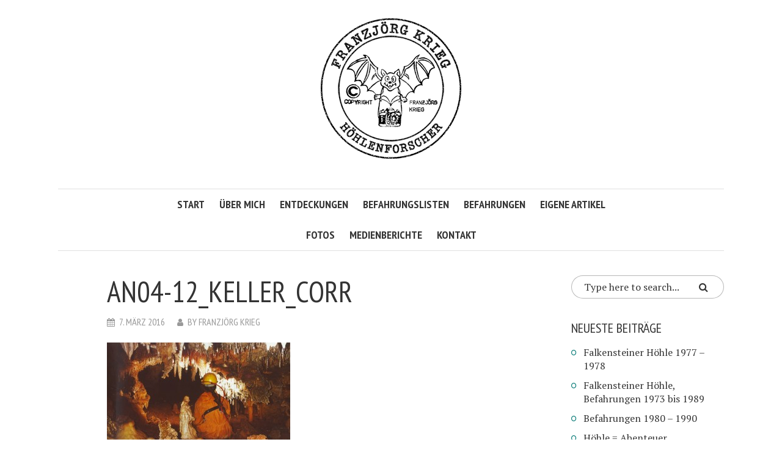

--- FILE ---
content_type: text/html; charset=UTF-8
request_url: https://speleo.franzjoerg.de/agios-nikolaos-doli-kalamata-peleponnes-griechenland/an04-12_keller_corr/
body_size: 10415
content:
<!DOCTYPE html>
<html dir="ltr" lang="de" prefix="og: https://ogp.me/ns#">
<head>
<meta charset="UTF-8">
<meta name="viewport" content="width=device-width, initial-scale=1">
<link rel="profile" href="http://gmpg.org/xfn/11">
<link rel="pingback" href="">
<title>AN04-12_Keller_corr | Franzjörg Krieg – Höhlenforscher</title>

		<!-- All in One SEO 4.6.2 - aioseo.com -->
		<meta name="description" content="Versinterung der untersten Etage" />
		<meta name="robots" content="max-image-preview:large" />
		<link rel="canonical" href="https://speleo.franzjoerg.de/agios-nikolaos-doli-kalamata-peleponnes-griechenland/an04-12_keller_corr/" />
		<meta name="generator" content="All in One SEO (AIOSEO) 4.6.2" />
		<meta property="og:locale" content="de_DE" />
		<meta property="og:site_name" content="Franzjörg Krieg – Höhlenforscher |" />
		<meta property="og:type" content="article" />
		<meta property="og:title" content="AN04-12_Keller_corr | Franzjörg Krieg – Höhlenforscher" />
		<meta property="og:url" content="https://speleo.franzjoerg.de/agios-nikolaos-doli-kalamata-peleponnes-griechenland/an04-12_keller_corr/" />
		<meta property="article:published_time" content="2016-03-07T00:16:29+00:00" />
		<meta property="article:modified_time" content="2020-07-26T18:27:26+00:00" />
		<meta name="twitter:card" content="summary_large_image" />
		<meta name="twitter:title" content="AN04-12_Keller_corr | Franzjörg Krieg – Höhlenforscher" />
		<script type="application/ld+json" class="aioseo-schema">
			{"@context":"https:\/\/schema.org","@graph":[{"@type":"BreadcrumbList","@id":"https:\/\/speleo.franzjoerg.de\/agios-nikolaos-doli-kalamata-peleponnes-griechenland\/an04-12_keller_corr\/#breadcrumblist","itemListElement":[{"@type":"ListItem","@id":"https:\/\/speleo.franzjoerg.de\/#listItem","position":1,"name":"Zu Hause","item":"https:\/\/speleo.franzjoerg.de\/","nextItem":"https:\/\/speleo.franzjoerg.de\/agios-nikolaos-doli-kalamata-peleponnes-griechenland\/an04-12_keller_corr\/#listItem"},{"@type":"ListItem","@id":"https:\/\/speleo.franzjoerg.de\/agios-nikolaos-doli-kalamata-peleponnes-griechenland\/an04-12_keller_corr\/#listItem","position":2,"name":"AN04-12_Keller_corr","previousItem":"https:\/\/speleo.franzjoerg.de\/#listItem"}]},{"@type":"ItemPage","@id":"https:\/\/speleo.franzjoerg.de\/agios-nikolaos-doli-kalamata-peleponnes-griechenland\/an04-12_keller_corr\/#itempage","url":"https:\/\/speleo.franzjoerg.de\/agios-nikolaos-doli-kalamata-peleponnes-griechenland\/an04-12_keller_corr\/","name":"AN04-12_Keller_corr | Franzj\u00f6rg Krieg \u2013 H\u00f6hlenforscher","description":"Versinterung der untersten Etage","inLanguage":"de-DE","isPartOf":{"@id":"https:\/\/speleo.franzjoerg.de\/#website"},"breadcrumb":{"@id":"https:\/\/speleo.franzjoerg.de\/agios-nikolaos-doli-kalamata-peleponnes-griechenland\/an04-12_keller_corr\/#breadcrumblist"},"author":{"@id":"https:\/\/speleo.franzjoerg.de\/author\/franzjoerg-krieg\/#author"},"creator":{"@id":"https:\/\/speleo.franzjoerg.de\/author\/franzjoerg-krieg\/#author"},"datePublished":"2016-03-07T01:16:29+01:00","dateModified":"2020-07-26T20:27:26+02:00"},{"@type":"Organization","@id":"https:\/\/speleo.franzjoerg.de\/#organization","name":"Franzj\u00f6rg Krieg \u2013 H\u00f6hlenforscher","url":"https:\/\/speleo.franzjoerg.de\/"},{"@type":"Person","@id":"https:\/\/speleo.franzjoerg.de\/author\/franzjoerg-krieg\/#author","url":"https:\/\/speleo.franzjoerg.de\/author\/franzjoerg-krieg\/","name":"Franzj\u00f6rg Krieg","image":{"@type":"ImageObject","@id":"https:\/\/speleo.franzjoerg.de\/agios-nikolaos-doli-kalamata-peleponnes-griechenland\/an04-12_keller_corr\/#authorImage","url":"https:\/\/secure.gravatar.com\/avatar\/91bbcf0572170b5aa1fe029911543e42?s=96&d=mm&r=g","width":96,"height":96,"caption":"Franzj\u00f6rg Krieg"}},{"@type":"WebSite","@id":"https:\/\/speleo.franzjoerg.de\/#website","url":"https:\/\/speleo.franzjoerg.de\/","name":"Franzj\u00f6rg Krieg \u2013 H\u00f6hlenforscher","inLanguage":"de-DE","publisher":{"@id":"https:\/\/speleo.franzjoerg.de\/#organization"}}]}
		</script>
		<!-- All in One SEO -->

<link rel='dns-prefetch' href='//use.fontawesome.com' />
<link rel='dns-prefetch' href='//fonts.googleapis.com' />
<link rel="alternate" type="application/rss+xml" title="Franzjörg Krieg – Höhlenforscher &raquo; Feed" href="https://speleo.franzjoerg.de/feed/" />

<script>
var MP3jPLAYLISTS = [];
var MP3jPLAYERS = [];
</script>
<script type="text/javascript">
/* <![CDATA[ */
window._wpemojiSettings = {"baseUrl":"https:\/\/s.w.org\/images\/core\/emoji\/15.0.3\/72x72\/","ext":".png","svgUrl":"https:\/\/s.w.org\/images\/core\/emoji\/15.0.3\/svg\/","svgExt":".svg","source":{"concatemoji":"https:\/\/speleo.franzjoerg.de\/wp-includes\/js\/wp-emoji-release.min.js?ver=6.5.7"}};
/*! This file is auto-generated */
!function(i,n){var o,s,e;function c(e){try{var t={supportTests:e,timestamp:(new Date).valueOf()};sessionStorage.setItem(o,JSON.stringify(t))}catch(e){}}function p(e,t,n){e.clearRect(0,0,e.canvas.width,e.canvas.height),e.fillText(t,0,0);var t=new Uint32Array(e.getImageData(0,0,e.canvas.width,e.canvas.height).data),r=(e.clearRect(0,0,e.canvas.width,e.canvas.height),e.fillText(n,0,0),new Uint32Array(e.getImageData(0,0,e.canvas.width,e.canvas.height).data));return t.every(function(e,t){return e===r[t]})}function u(e,t,n){switch(t){case"flag":return n(e,"\ud83c\udff3\ufe0f\u200d\u26a7\ufe0f","\ud83c\udff3\ufe0f\u200b\u26a7\ufe0f")?!1:!n(e,"\ud83c\uddfa\ud83c\uddf3","\ud83c\uddfa\u200b\ud83c\uddf3")&&!n(e,"\ud83c\udff4\udb40\udc67\udb40\udc62\udb40\udc65\udb40\udc6e\udb40\udc67\udb40\udc7f","\ud83c\udff4\u200b\udb40\udc67\u200b\udb40\udc62\u200b\udb40\udc65\u200b\udb40\udc6e\u200b\udb40\udc67\u200b\udb40\udc7f");case"emoji":return!n(e,"\ud83d\udc26\u200d\u2b1b","\ud83d\udc26\u200b\u2b1b")}return!1}function f(e,t,n){var r="undefined"!=typeof WorkerGlobalScope&&self instanceof WorkerGlobalScope?new OffscreenCanvas(300,150):i.createElement("canvas"),a=r.getContext("2d",{willReadFrequently:!0}),o=(a.textBaseline="top",a.font="600 32px Arial",{});return e.forEach(function(e){o[e]=t(a,e,n)}),o}function t(e){var t=i.createElement("script");t.src=e,t.defer=!0,i.head.appendChild(t)}"undefined"!=typeof Promise&&(o="wpEmojiSettingsSupports",s=["flag","emoji"],n.supports={everything:!0,everythingExceptFlag:!0},e=new Promise(function(e){i.addEventListener("DOMContentLoaded",e,{once:!0})}),new Promise(function(t){var n=function(){try{var e=JSON.parse(sessionStorage.getItem(o));if("object"==typeof e&&"number"==typeof e.timestamp&&(new Date).valueOf()<e.timestamp+604800&&"object"==typeof e.supportTests)return e.supportTests}catch(e){}return null}();if(!n){if("undefined"!=typeof Worker&&"undefined"!=typeof OffscreenCanvas&&"undefined"!=typeof URL&&URL.createObjectURL&&"undefined"!=typeof Blob)try{var e="postMessage("+f.toString()+"("+[JSON.stringify(s),u.toString(),p.toString()].join(",")+"));",r=new Blob([e],{type:"text/javascript"}),a=new Worker(URL.createObjectURL(r),{name:"wpTestEmojiSupports"});return void(a.onmessage=function(e){c(n=e.data),a.terminate(),t(n)})}catch(e){}c(n=f(s,u,p))}t(n)}).then(function(e){for(var t in e)n.supports[t]=e[t],n.supports.everything=n.supports.everything&&n.supports[t],"flag"!==t&&(n.supports.everythingExceptFlag=n.supports.everythingExceptFlag&&n.supports[t]);n.supports.everythingExceptFlag=n.supports.everythingExceptFlag&&!n.supports.flag,n.DOMReady=!1,n.readyCallback=function(){n.DOMReady=!0}}).then(function(){return e}).then(function(){var e;n.supports.everything||(n.readyCallback(),(e=n.source||{}).concatemoji?t(e.concatemoji):e.wpemoji&&e.twemoji&&(t(e.twemoji),t(e.wpemoji)))}))}((window,document),window._wpemojiSettings);
/* ]]> */
</script>
<style id='wp-emoji-styles-inline-css' type='text/css'>

	img.wp-smiley, img.emoji {
		display: inline !important;
		border: none !important;
		box-shadow: none !important;
		height: 1em !important;
		width: 1em !important;
		margin: 0 0.07em !important;
		vertical-align: -0.1em !important;
		background: none !important;
		padding: 0 !important;
	}
</style>
<link rel='stylesheet' id='wp-block-library-css' href='https://speleo.franzjoerg.de/wp-includes/css/dist/block-library/style.min.css?ver=6.5.7' type='text/css' media='all' />
<link rel='stylesheet' id='mediaelement-css' href='https://speleo.franzjoerg.de/wp-includes/js/mediaelement/mediaelementplayer-legacy.min.css?ver=4.2.17' type='text/css' media='all' />
<link rel='stylesheet' id='wp-mediaelement-css' href='https://speleo.franzjoerg.de/wp-includes/js/mediaelement/wp-mediaelement.min.css?ver=6.5.7' type='text/css' media='all' />
<style id='jetpack-sharing-buttons-style-inline-css' type='text/css'>
.jetpack-sharing-buttons__services-list{display:flex;flex-direction:row;flex-wrap:wrap;gap:0;list-style-type:none;margin:5px;padding:0}.jetpack-sharing-buttons__services-list.has-small-icon-size{font-size:12px}.jetpack-sharing-buttons__services-list.has-normal-icon-size{font-size:16px}.jetpack-sharing-buttons__services-list.has-large-icon-size{font-size:24px}.jetpack-sharing-buttons__services-list.has-huge-icon-size{font-size:36px}@media print{.jetpack-sharing-buttons__services-list{display:none!important}}.editor-styles-wrapper .wp-block-jetpack-sharing-buttons{gap:0;padding-inline-start:0}ul.jetpack-sharing-buttons__services-list.has-background{padding:1.25em 2.375em}
</style>
<style id='classic-theme-styles-inline-css' type='text/css'>
/*! This file is auto-generated */
.wp-block-button__link{color:#fff;background-color:#32373c;border-radius:9999px;box-shadow:none;text-decoration:none;padding:calc(.667em + 2px) calc(1.333em + 2px);font-size:1.125em}.wp-block-file__button{background:#32373c;color:#fff;text-decoration:none}
</style>
<style id='global-styles-inline-css' type='text/css'>
body{--wp--preset--color--black: #000000;--wp--preset--color--cyan-bluish-gray: #abb8c3;--wp--preset--color--white: #ffffff;--wp--preset--color--pale-pink: #f78da7;--wp--preset--color--vivid-red: #cf2e2e;--wp--preset--color--luminous-vivid-orange: #ff6900;--wp--preset--color--luminous-vivid-amber: #fcb900;--wp--preset--color--light-green-cyan: #7bdcb5;--wp--preset--color--vivid-green-cyan: #00d084;--wp--preset--color--pale-cyan-blue: #8ed1fc;--wp--preset--color--vivid-cyan-blue: #0693e3;--wp--preset--color--vivid-purple: #9b51e0;--wp--preset--gradient--vivid-cyan-blue-to-vivid-purple: linear-gradient(135deg,rgba(6,147,227,1) 0%,rgb(155,81,224) 100%);--wp--preset--gradient--light-green-cyan-to-vivid-green-cyan: linear-gradient(135deg,rgb(122,220,180) 0%,rgb(0,208,130) 100%);--wp--preset--gradient--luminous-vivid-amber-to-luminous-vivid-orange: linear-gradient(135deg,rgba(252,185,0,1) 0%,rgba(255,105,0,1) 100%);--wp--preset--gradient--luminous-vivid-orange-to-vivid-red: linear-gradient(135deg,rgba(255,105,0,1) 0%,rgb(207,46,46) 100%);--wp--preset--gradient--very-light-gray-to-cyan-bluish-gray: linear-gradient(135deg,rgb(238,238,238) 0%,rgb(169,184,195) 100%);--wp--preset--gradient--cool-to-warm-spectrum: linear-gradient(135deg,rgb(74,234,220) 0%,rgb(151,120,209) 20%,rgb(207,42,186) 40%,rgb(238,44,130) 60%,rgb(251,105,98) 80%,rgb(254,248,76) 100%);--wp--preset--gradient--blush-light-purple: linear-gradient(135deg,rgb(255,206,236) 0%,rgb(152,150,240) 100%);--wp--preset--gradient--blush-bordeaux: linear-gradient(135deg,rgb(254,205,165) 0%,rgb(254,45,45) 50%,rgb(107,0,62) 100%);--wp--preset--gradient--luminous-dusk: linear-gradient(135deg,rgb(255,203,112) 0%,rgb(199,81,192) 50%,rgb(65,88,208) 100%);--wp--preset--gradient--pale-ocean: linear-gradient(135deg,rgb(255,245,203) 0%,rgb(182,227,212) 50%,rgb(51,167,181) 100%);--wp--preset--gradient--electric-grass: linear-gradient(135deg,rgb(202,248,128) 0%,rgb(113,206,126) 100%);--wp--preset--gradient--midnight: linear-gradient(135deg,rgb(2,3,129) 0%,rgb(40,116,252) 100%);--wp--preset--font-size--small: 13px;--wp--preset--font-size--medium: 20px;--wp--preset--font-size--large: 36px;--wp--preset--font-size--x-large: 42px;--wp--preset--spacing--20: 0.44rem;--wp--preset--spacing--30: 0.67rem;--wp--preset--spacing--40: 1rem;--wp--preset--spacing--50: 1.5rem;--wp--preset--spacing--60: 2.25rem;--wp--preset--spacing--70: 3.38rem;--wp--preset--spacing--80: 5.06rem;--wp--preset--shadow--natural: 6px 6px 9px rgba(0, 0, 0, 0.2);--wp--preset--shadow--deep: 12px 12px 50px rgba(0, 0, 0, 0.4);--wp--preset--shadow--sharp: 6px 6px 0px rgba(0, 0, 0, 0.2);--wp--preset--shadow--outlined: 6px 6px 0px -3px rgba(255, 255, 255, 1), 6px 6px rgba(0, 0, 0, 1);--wp--preset--shadow--crisp: 6px 6px 0px rgba(0, 0, 0, 1);}:where(.is-layout-flex){gap: 0.5em;}:where(.is-layout-grid){gap: 0.5em;}body .is-layout-flex{display: flex;}body .is-layout-flex{flex-wrap: wrap;align-items: center;}body .is-layout-flex > *{margin: 0;}body .is-layout-grid{display: grid;}body .is-layout-grid > *{margin: 0;}:where(.wp-block-columns.is-layout-flex){gap: 2em;}:where(.wp-block-columns.is-layout-grid){gap: 2em;}:where(.wp-block-post-template.is-layout-flex){gap: 1.25em;}:where(.wp-block-post-template.is-layout-grid){gap: 1.25em;}.has-black-color{color: var(--wp--preset--color--black) !important;}.has-cyan-bluish-gray-color{color: var(--wp--preset--color--cyan-bluish-gray) !important;}.has-white-color{color: var(--wp--preset--color--white) !important;}.has-pale-pink-color{color: var(--wp--preset--color--pale-pink) !important;}.has-vivid-red-color{color: var(--wp--preset--color--vivid-red) !important;}.has-luminous-vivid-orange-color{color: var(--wp--preset--color--luminous-vivid-orange) !important;}.has-luminous-vivid-amber-color{color: var(--wp--preset--color--luminous-vivid-amber) !important;}.has-light-green-cyan-color{color: var(--wp--preset--color--light-green-cyan) !important;}.has-vivid-green-cyan-color{color: var(--wp--preset--color--vivid-green-cyan) !important;}.has-pale-cyan-blue-color{color: var(--wp--preset--color--pale-cyan-blue) !important;}.has-vivid-cyan-blue-color{color: var(--wp--preset--color--vivid-cyan-blue) !important;}.has-vivid-purple-color{color: var(--wp--preset--color--vivid-purple) !important;}.has-black-background-color{background-color: var(--wp--preset--color--black) !important;}.has-cyan-bluish-gray-background-color{background-color: var(--wp--preset--color--cyan-bluish-gray) !important;}.has-white-background-color{background-color: var(--wp--preset--color--white) !important;}.has-pale-pink-background-color{background-color: var(--wp--preset--color--pale-pink) !important;}.has-vivid-red-background-color{background-color: var(--wp--preset--color--vivid-red) !important;}.has-luminous-vivid-orange-background-color{background-color: var(--wp--preset--color--luminous-vivid-orange) !important;}.has-luminous-vivid-amber-background-color{background-color: var(--wp--preset--color--luminous-vivid-amber) !important;}.has-light-green-cyan-background-color{background-color: var(--wp--preset--color--light-green-cyan) !important;}.has-vivid-green-cyan-background-color{background-color: var(--wp--preset--color--vivid-green-cyan) !important;}.has-pale-cyan-blue-background-color{background-color: var(--wp--preset--color--pale-cyan-blue) !important;}.has-vivid-cyan-blue-background-color{background-color: var(--wp--preset--color--vivid-cyan-blue) !important;}.has-vivid-purple-background-color{background-color: var(--wp--preset--color--vivid-purple) !important;}.has-black-border-color{border-color: var(--wp--preset--color--black) !important;}.has-cyan-bluish-gray-border-color{border-color: var(--wp--preset--color--cyan-bluish-gray) !important;}.has-white-border-color{border-color: var(--wp--preset--color--white) !important;}.has-pale-pink-border-color{border-color: var(--wp--preset--color--pale-pink) !important;}.has-vivid-red-border-color{border-color: var(--wp--preset--color--vivid-red) !important;}.has-luminous-vivid-orange-border-color{border-color: var(--wp--preset--color--luminous-vivid-orange) !important;}.has-luminous-vivid-amber-border-color{border-color: var(--wp--preset--color--luminous-vivid-amber) !important;}.has-light-green-cyan-border-color{border-color: var(--wp--preset--color--light-green-cyan) !important;}.has-vivid-green-cyan-border-color{border-color: var(--wp--preset--color--vivid-green-cyan) !important;}.has-pale-cyan-blue-border-color{border-color: var(--wp--preset--color--pale-cyan-blue) !important;}.has-vivid-cyan-blue-border-color{border-color: var(--wp--preset--color--vivid-cyan-blue) !important;}.has-vivid-purple-border-color{border-color: var(--wp--preset--color--vivid-purple) !important;}.has-vivid-cyan-blue-to-vivid-purple-gradient-background{background: var(--wp--preset--gradient--vivid-cyan-blue-to-vivid-purple) !important;}.has-light-green-cyan-to-vivid-green-cyan-gradient-background{background: var(--wp--preset--gradient--light-green-cyan-to-vivid-green-cyan) !important;}.has-luminous-vivid-amber-to-luminous-vivid-orange-gradient-background{background: var(--wp--preset--gradient--luminous-vivid-amber-to-luminous-vivid-orange) !important;}.has-luminous-vivid-orange-to-vivid-red-gradient-background{background: var(--wp--preset--gradient--luminous-vivid-orange-to-vivid-red) !important;}.has-very-light-gray-to-cyan-bluish-gray-gradient-background{background: var(--wp--preset--gradient--very-light-gray-to-cyan-bluish-gray) !important;}.has-cool-to-warm-spectrum-gradient-background{background: var(--wp--preset--gradient--cool-to-warm-spectrum) !important;}.has-blush-light-purple-gradient-background{background: var(--wp--preset--gradient--blush-light-purple) !important;}.has-blush-bordeaux-gradient-background{background: var(--wp--preset--gradient--blush-bordeaux) !important;}.has-luminous-dusk-gradient-background{background: var(--wp--preset--gradient--luminous-dusk) !important;}.has-pale-ocean-gradient-background{background: var(--wp--preset--gradient--pale-ocean) !important;}.has-electric-grass-gradient-background{background: var(--wp--preset--gradient--electric-grass) !important;}.has-midnight-gradient-background{background: var(--wp--preset--gradient--midnight) !important;}.has-small-font-size{font-size: var(--wp--preset--font-size--small) !important;}.has-medium-font-size{font-size: var(--wp--preset--font-size--medium) !important;}.has-large-font-size{font-size: var(--wp--preset--font-size--large) !important;}.has-x-large-font-size{font-size: var(--wp--preset--font-size--x-large) !important;}
.wp-block-navigation a:where(:not(.wp-element-button)){color: inherit;}
:where(.wp-block-post-template.is-layout-flex){gap: 1.25em;}:where(.wp-block-post-template.is-layout-grid){gap: 1.25em;}
:where(.wp-block-columns.is-layout-flex){gap: 2em;}:where(.wp-block-columns.is-layout-grid){gap: 2em;}
.wp-block-pullquote{font-size: 1.5em;line-height: 1.6;}
</style>
<link rel='stylesheet' id='contact-form-7-css' href='https://speleo.franzjoerg.de/wp-content/plugins/contact-form-7/includes/css/styles.css?ver=5.9.8' type='text/css' media='all' />
<link rel='stylesheet' id='mks_shortcodes_fntawsm_css-css' href='https://speleo.franzjoerg.de/wp-content/plugins/meks-flexible-shortcodes/css/font-awesome/css/font-awesome.min.css?ver=1.3.6' type='text/css' media='screen' />
<link rel='stylesheet' id='mks_shortcodes_simple_line_icons-css' href='https://speleo.franzjoerg.de/wp-content/plugins/meks-flexible-shortcodes/css/simple-line/simple-line-icons.css?ver=1.3.6' type='text/css' media='screen' />
<link rel='stylesheet' id='mks_shortcodes_css-css' href='https://speleo.franzjoerg.de/wp-content/plugins/meks-flexible-shortcodes/css/style.css?ver=1.3.6' type='text/css' media='screen' />
<link rel='stylesheet' id='smr-fonts-css' href='https://fonts.googleapis.com/css?family=PT+Sans+Narrow%3A400%2C700%7CPT+Serif%3A400%2C700%2C400italic&#038;subset=latin%2Clatin-ext' type='text/css' media='all' />
<link rel='stylesheet' id='smr-bootstrap-css' href='https://speleo.franzjoerg.de/wp-content/themes/shamrock/css/bootstrap/bootstrap.min.css?ver=1.1' type='text/css' media='screen, print' />
<link rel='stylesheet' id='smr-fontawesome-css' href='https://speleo.franzjoerg.de/wp-content/themes/shamrock/css/fontawesome/css/font-awesome.min.css?ver=1.1' type='text/css' media='screen, print' />
<link rel='stylesheet' id='smr-style-css' href='https://speleo.franzjoerg.de/wp-content/themes/shamrock/style.css?ver=1.1' type='text/css' media='screen, print' />
<style id='smr-style-inline-css' type='text/css'>
body,.main-navigation ul ul {background: #ffffff;}a{color: #077a76;}.site-navigation-wrapper{border-top: 1px solid rgba(153,153,153,0.3);border-bottom: 1px solid rgba(153,153,153,0.3);}.entry-content a:not(.more-link):not(.wp-block-button__link){color: #333333;background: -webkit-gradient(linear, 50% 100%, 50% 0%, color-stop(50%, #ffffff), color-stop(50%, #077a76));background: -moz-linear-gradient(bottom, #ffffff 50%, #077a76 50%);background: -webkit-linear-gradient(bottom, #ffffff 50%, #077a76 50%);background: linear-gradient(to top, #ffffff 50%, #077a76 50%);background-repeat: repeat-x;background-size: 2px 2px;background-position: 0 100%;text-shadow: 2px 0 #ffffff, 0px 2px #ffffff, -2px 0 #ffffff, 0 -2px #ffffff;}body,.site-header .site-title a,.smr-nofimg .smr-post.has-post-thumbnail .entry-title a,.smr-nofimg .smr-post.has-post-thumbnail .entry-header .entry-title,.sidebar a,.archive-head p,.smr-prev-next a,.smr-nav-search button.smr-search-submit,.sidebar .smr-search-form .smr-search-submit{color: #333333;}.has-post-thumbnail .entry-meta .meta-item, .has-post-thumbnail .entry-meta span, .has-post-thumbnail .entry-meta a{color: rgba(255,255,255,0.7);}.has-post-thumbnail .entry-meta a:hover{color: #FFF;}.main-navigation li:after{background: #077a76;}.smr-pagination a,.entry-meta a:hover,.sidebar a:hover,.sidebar li:before,.entry-content a:hover,.entry-title a:hover,.comment-list .comment-reply-link,.smr-author-box .smr-author-link,.sub-menu li:hover > a,.smr-nofimg .smr-post.has-post-thumbnail .entry-title a:hover,.smr-nofimg .has-post-thumbnail .entry-meta a:hover,.smr-post.format-video .entry-header .entry-title a:hover,.smr-post.format-gallery .entry-header .entry-title a:hover,.smr-post.format-audio .entry-header .entry-title a:hover,.smr-post.format-image .entry-header .entry-title a:hover,.smr-post.format-video .entry-header .entry-meta a:hover,.smr-post.format-audio .entry-header .entry-meta a:hover,.smr-post.format-gallery .entry-header .entry-meta a:hover,.smr-post.format-image .entry-header .entry-meta a:hover,.sidebar .tagcloud a:hover,.entry-footer .meta-tags a:hover,.smr-prev-next a:hover,.site-footer a:hover{color: #077a76;}.sidebar .tagcloud a:hover,.entry-footer .meta-tags a:hover,.smr-pagination a,.smr-pagination .page-numbers.current,.comment-list .comment-reply-link,.smr-author-box .smr-author-link,.more-link,.smr-pagelinks-nav a,.mks_autor_link_wrap a{border: 1px solid rgba(7,122,118,0.7)}.smr-pagination a:hover,.smr-pagination .page-numbers.current{background: #077a76;}.smr-format-action,.smr-format-action:hover,.comment-list .comment-reply-link:hover,.smr-author-box .smr-author-link:hover,.entry-content p .more-link:hover,.smr-pagelinks-nav a:hover,.mks_autor_link_wrap a:hover{color: #FFF;background: #077a76;}h1,h2,h3,h4,h5,h6,.h1,.h2,.h3,.h4,.h5,.h6,.entry-title a,.main-navigation a,.smr-nav-social a,.smr-nav-search button.smr-search-submit,.site-header .site-title a,.smr-post.format-video .entry-header .entry-title,.smr-post.format-gallery .entry-header .entry-title,.smr-post.format-audio .entry-header .entry-title,.smr-post.format-image .entry-header .entry-title,.smr-post.format-video .entry-header .entry-title a,.smr-post.format-gallery .entry-header .entry-title a,.smr-post.format-audio .entry-header .entry-title a,.smr-post.format-image .entry-header .entry-title a{color: #333333;}.post-categories a{background: #3dafa4;}.entry-meta .meta-item, .entry-meta span, .entry-meta a,.comment-metadata a,.entry-footer .meta-tags a,.smr-nofimg .has-post-thumbnail .entry-meta .meta-item, .smr-nofimg .has-post-thumbnail .entry-meta span, .smr-nofimg .has-post-thumbnail .entry-meta a,.smr-post.format-video .entry-header .entry-meta *,.smr-post.format-audio .entry-header .entry-meta *,.smr-post.format-gallery .entry-header .entry-meta *,.smr-post.format-image .entry-header .entry-meta *,.tagcloud a,.post-date,.sidebar .comment-author-link,.rss-date{color: #999999;}.smr-resp-separator{background: rgba(153,153,153,0.3);}input[type="text"],input[type="email"],input[type="url"],input[type="password"],textarea,select,.widget select{border: 1px solid rgba(153,153,153,0.7)}.entry-footer .meta-tags a,blockquote,.smr-post{border-color: rgba(153,153,153,0.3);}.comment-form .form-submit .submit,.mks_autor_link_wrap a,button, html input[type="button"], input[type="reset"], input[type="submit"]{border: 1px solid rgba(7,122,118,0.7);color: #077a76;}hr{border-top: 1px solid rgba(153,153,153,0.3);}.error404 .entry-content .smr-search-form .smr-search-submit,.not-found .smr-search-form .smr-search-submit{color: #333333;background: transparent;}.comment-form .form-submit .submit:hover,button:hover,html input[type="button"]:hover, input[type="reset"]:hover, input[type="submit"]:hover{color: #FFF;background: #077a76;}.site-footer a{color: #ffffff;}.mobile-nav{background: #077a76;}@media (max-width: 620px){.smr-post.has-post-thumbnail .entry-header .entry-title, .smr-post.has-post-thumbnail .entry-header .entry-title a{color: #333333;}.has-post-thumbnail .entry-meta .meta-item, .has-post-thumbnail .entry-meta span, .has-post-thumbnail .entry-meta a{color: #999999;}.has-post-thumbnail .entry-meta a:hover{color: #077a76;}}
</style>
<link rel='stylesheet' id='meks-author-widget-css' href='https://speleo.franzjoerg.de/wp-content/plugins/meks-smart-author-widget/css/style.css?ver=1.1.4' type='text/css' media='all' />
<link rel='stylesheet' id='meks-social-widget-css' href='https://speleo.franzjoerg.de/wp-content/plugins/meks-smart-social-widget/css/style.css?ver=1.6.4' type='text/css' media='all' />
<link rel='stylesheet' id='slb_core-css' href='https://speleo.franzjoerg.de/wp-content/plugins/simple-lightbox/client/css/app.css?ver=2.9.4' type='text/css' media='all' />
<link rel='stylesheet' id='mp3-jplayer-css' href='https://speleo.franzjoerg.de/wp-content/plugins/mp3-jplayer/css/dark.css?ver=2.7.3' type='text/css' media='all' />
<script type="text/javascript" src="https://speleo.franzjoerg.de/wp-includes/js/jquery/jquery.min.js?ver=3.7.1" id="jquery-core-js"></script>
<script type="text/javascript" src="https://speleo.franzjoerg.de/wp-includes/js/jquery/jquery-migrate.min.js?ver=3.4.1" id="jquery-migrate-js"></script>
<link rel="https://api.w.org/" href="https://speleo.franzjoerg.de/wp-json/" /><link rel="alternate" type="application/json" href="https://speleo.franzjoerg.de/wp-json/wp/v2/media/138" /><link rel="EditURI" type="application/rsd+xml" title="RSD" href="https://speleo.franzjoerg.de/xmlrpc.php?rsd" />
<meta name="generator" content="WordPress 6.5.7" />
<link rel='shortlink' href='https://speleo.franzjoerg.de/?p=138' />
<link rel="alternate" type="application/json+oembed" href="https://speleo.franzjoerg.de/wp-json/oembed/1.0/embed?url=https%3A%2F%2Fspeleo.franzjoerg.de%2Fagios-nikolaos-doli-kalamata-peleponnes-griechenland%2Fan04-12_keller_corr%2F" />
<link rel="alternate" type="text/xml+oembed" href="https://speleo.franzjoerg.de/wp-json/oembed/1.0/embed?url=https%3A%2F%2Fspeleo.franzjoerg.de%2Fagios-nikolaos-doli-kalamata-peleponnes-griechenland%2Fan04-12_keller_corr%2F&#038;format=xml" />
	<link rel="preconnect" href="https://fonts.googleapis.com">
	<link rel="preconnect" href="https://fonts.gstatic.com">
	<link href='https://fonts.googleapis.com/css2?display=swap&family=Source+Sans+Pro&family=Special+Elite' rel='stylesheet'><!-- Analytics by WP Statistics v14.6.4 - https://wp-statistics.com/ -->
	<style id="egf-frontend-styles" type="text/css">
		p {font-family: 'Source Sans Pro', sans-serif;font-style: normal;font-weight: 400;} h1 {font-family: 'Special Elite', sans-serif;font-style: normal;font-weight: 400;} h2 {font-family: 'Special Elite', sans-serif;font-style: normal;font-weight: 400;} h3 {font-family: 'Special Elite', sans-serif;font-style: normal;font-weight: 400;} h4 {font-family: 'Special Elite', sans-serif;font-style: normal;font-weight: 400;} h5 {} h6 {} 	</style>
	</head>

<body class="attachment attachment-template-default single single-attachment postid-138 attachmentid-138 attachment-jpeg">

<div id="wrapper">

	<header id="masthead" class="container site-header" role="banner">
		<div class="col-lg-12 col-sm-12 col-xs-12">
			
			<div class="site-branding">
				
								
									<span class="site-title h1"><a href="https://speleo.franzjoerg.de/" rel="home"><img src="http://hoehlenforscher.franzjoerg.de/wp-content/uploads/2016/03/fjk_hoehlen_banner_230px.png" alt="Franzjörg Krieg – Höhlenforscher"/></a></span>
				
									<p class="site-description"></p>
							</div>

		<div class="site-navigation-wrapper">

							<div id="smr-nav-social-wrap" class="smr-nav-social-wrap">
											<ul id="smr-nav-social" class="smr-nav-social">
							<li><a href="#" target="_blank" class="smr-facebook"><span class="smr-social-name">Facebook</span></a></li>
							<li><a href="#" target="_blank" class="smr-twitter"><span class="smr-social-name">Twitter</span></a></li>
							<li><a href="#" target="_blank" class="smr-gplus"><span class="smr-social-name">Google Plus</span></a></li>
						</ul>
									</div>
			
			
			<nav id="site-navigation" class="main-navigation" role="navigation">
					<ul id="smr-main-nav" class="smr-main-nav"><li id="menu-item-20" class="menu-item menu-item-type-custom menu-item-object-custom menu-item-20"><a href="http://hoehlenforscher.franzjoerg.de/">Start</a></li>
<li id="menu-item-13" class="menu-item menu-item-type-post_type menu-item-object-page menu-item-13"><a href="https://speleo.franzjoerg.de/ueber-mich/">Über mich</a></li>
<li id="menu-item-16" class="menu-item menu-item-type-taxonomy menu-item-object-category menu-item-16"><a href="https://speleo.franzjoerg.de/category/entdeckungen/">Entdeckungen</a></li>
<li id="menu-item-15" class="menu-item menu-item-type-taxonomy menu-item-object-category menu-item-15"><a href="https://speleo.franzjoerg.de/category/befahrungslisten/">Befahrungslisten</a></li>
<li id="menu-item-764" class="menu-item menu-item-type-taxonomy menu-item-object-category menu-item-764"><a href="https://speleo.franzjoerg.de/category/befahrungen/">Befahrungen</a></li>
<li id="menu-item-247" class="menu-item menu-item-type-taxonomy menu-item-object-category menu-item-247"><a href="https://speleo.franzjoerg.de/category/eigene-artikel/">Eigene Artikel</a></li>
<li id="menu-item-17" class="menu-item menu-item-type-taxonomy menu-item-object-category menu-item-17"><a href="https://speleo.franzjoerg.de/category/fotos/">Fotos</a></li>
<li id="menu-item-18" class="menu-item menu-item-type-taxonomy menu-item-object-category menu-item-18"><a href="https://speleo.franzjoerg.de/category/medienberichte/">Medienberichte</a></li>
<li id="menu-item-11" class="menu-item menu-item-type-post_type menu-item-object-page menu-item-11"><a href="https://speleo.franzjoerg.de/kontakt/">Kontakt</a></li>
</ul>			</nav>

		</div>
		<span class="smr-hamburger"><i class="fa fa-bars"></i></span>
		<div class="smr-resp-separator"></div>
		</div>
	</header>

	<div id="content" class="container site-content">
		<div id="primary" class="content-area col-lg-9 col-md-8 col-sm-12 col-xs-12">
		<main id="main" class="site-main" role="main">
		
			
<article id="post-138" class="smr-post post-138 attachment type-attachment status-inherit hentry">

	<div class="entry-header-wrapper">

		
		
		
		<header class="entry-header">

										
			<h1 class="entry-title">AN04-12_Keller_corr</h1>
							<div class="entry-meta">
					<div class="meta-item"><i class="fa fa-calendar"></i><span class="updated">7. März 2016</span></div><div class="meta-item"><i class="fa fa-user"></i><span class="vcard author"><span class="fn">by <a href="https://speleo.franzjoerg.de/author/franzjoerg-krieg/">Franzjörg Krieg</a></span></span></div>				</div>
			
		</header>

	</div>

	
	<div class="entry-content">
		<p class="attachment"><a href="https://speleo.franzjoerg.de/wp-content/uploads/1977/07/AN04-12_Keller_corr.jpg" data-slb-active="1" data-slb-asset="798054364" data-slb-internal="0" data-slb-group="138"><img fetchpriority="high" decoding="async" width="300" height="201" src="https://speleo.franzjoerg.de/wp-content/uploads/1977/07/AN04-12_Keller_corr-300x201.jpg" class="attachment-medium size-medium" alt="" srcset="https://speleo.franzjoerg.de/wp-content/uploads/1977/07/AN04-12_Keller_corr-300x201.jpg 300w, https://speleo.franzjoerg.de/wp-content/uploads/1977/07/AN04-12_Keller_corr-768x515.jpg 768w, https://speleo.franzjoerg.de/wp-content/uploads/1977/07/AN04-12_Keller_corr-805x540.jpg 805w, https://speleo.franzjoerg.de/wp-content/uploads/1977/07/AN04-12_Keller_corr.jpg 925w" sizes="(max-width: 300px) 100vw, 300px" /></a></p>
	</div>

</article>

			
							<div id="prev-next" class="smr-prev-next">
<div class="smr-post-separator"></div>

<div class="smr-post-separator"></div>
</div>			
			
			
		
		</main>
	</div>

	<div id="sidebar" class="sidebar col-lg-3 widget-area col-md-4 col-sm-4 col-xs-12" role="complementary">
	
	<div id="search-3" class="widget widget_search"><form class="smr-search-form" action="https://speleo.franzjoerg.de/" method="get">
	<input name="s" class="smr-search-input" size="20" type="text" value="Type here to search..." onfocus="(this.value == 'Type here to search...') && (this.value = '')" onblur="(this.value == '') && (this.value = 'Type here to search...')" placeholder="Type here to search..." />
	<button type="submit" class="smr-search-submit"><i class="fa fa-search"></i></button> 
</form></div>
		<div id="recent-posts-3" class="widget widget_recent_entries">
		<h4 class="widget-title"><span>Neueste Beiträge</span></h4>
		<ul>
											<li>
					<a href="https://speleo.franzjoerg.de/falkensteiner-hoehle-1977-1978/">Falkensteiner Höhle 1977 &#8211; 1978</a>
									</li>
											<li>
					<a href="https://speleo.franzjoerg.de/falkensteiner-hoehle-befahrungen-1973-bis-1989/">Falkensteiner Höhle, Befahrungen 1973 bis 1989</a>
									</li>
											<li>
					<a href="https://speleo.franzjoerg.de/befahrungsliste-1980-1990/">Befahrungen 1980 &#8211; 1990</a>
									</li>
											<li>
					<a href="https://speleo.franzjoerg.de/hoehle-abenteuer/">Höhle = Abenteuer</a>
									</li>
											<li>
					<a href="https://speleo.franzjoerg.de/faszination-hoehlen-hoehlentauchen/">Faszination Höhlen &#8211; Höhlentauchen</a>
									</li>
					</ul>

		</div><div id="archives-3" class="widget widget_archive"><h4 class="widget-title"><span>Archiv</span></h4>
			<ul>
					<li><a href='https://speleo.franzjoerg.de/2019/11/'>November 2019</a></li>
	<li><a href='https://speleo.franzjoerg.de/2019/08/'>August 2019</a></li>
	<li><a href='https://speleo.franzjoerg.de/2016/09/'>September 2016</a></li>
	<li><a href='https://speleo.franzjoerg.de/2004/10/'>Oktober 2004</a></li>
	<li><a href='https://speleo.franzjoerg.de/2003/01/'>Januar 2003</a></li>
	<li><a href='https://speleo.franzjoerg.de/2002/10/'>Oktober 2002</a></li>
	<li><a href='https://speleo.franzjoerg.de/2001/07/'>Juli 2001</a></li>
	<li><a href='https://speleo.franzjoerg.de/2000/08/'>August 2000</a></li>
	<li><a href='https://speleo.franzjoerg.de/1999/03/'>März 1999</a></li>
	<li><a href='https://speleo.franzjoerg.de/1998/04/'>April 1998</a></li>
	<li><a href='https://speleo.franzjoerg.de/1997/09/'>September 1997</a></li>
	<li><a href='https://speleo.franzjoerg.de/1996/09/'>September 1996</a></li>
	<li><a href='https://speleo.franzjoerg.de/1995/07/'>Juli 1995</a></li>
	<li><a href='https://speleo.franzjoerg.de/1994/07/'>Juli 1994</a></li>
	<li><a href='https://speleo.franzjoerg.de/1991/08/'>August 1991</a></li>
	<li><a href='https://speleo.franzjoerg.de/1991/02/'>Februar 1991</a></li>
	<li><a href='https://speleo.franzjoerg.de/1990/09/'>September 1990</a></li>
	<li><a href='https://speleo.franzjoerg.de/1990/08/'>August 1990</a></li>
	<li><a href='https://speleo.franzjoerg.de/1990/05/'>Mai 1990</a></li>
	<li><a href='https://speleo.franzjoerg.de/1990/02/'>Februar 1990</a></li>
	<li><a href='https://speleo.franzjoerg.de/1990/01/'>Januar 1990</a></li>
	<li><a href='https://speleo.franzjoerg.de/1989/12/'>Dezember 1989</a></li>
	<li><a href='https://speleo.franzjoerg.de/1988/08/'>August 1988</a></li>
	<li><a href='https://speleo.franzjoerg.de/1988/01/'>Januar 1988</a></li>
	<li><a href='https://speleo.franzjoerg.de/1986/02/'>Februar 1986</a></li>
	<li><a href='https://speleo.franzjoerg.de/1985/11/'>November 1985</a></li>
	<li><a href='https://speleo.franzjoerg.de/1984/12/'>Dezember 1984</a></li>
	<li><a href='https://speleo.franzjoerg.de/1984/08/'>August 1984</a></li>
	<li><a href='https://speleo.franzjoerg.de/1984/07/'>Juli 1984</a></li>
	<li><a href='https://speleo.franzjoerg.de/1982/07/'>Juli 1982</a></li>
	<li><a href='https://speleo.franzjoerg.de/1981/10/'>Oktober 1981</a></li>
	<li><a href='https://speleo.franzjoerg.de/1980/01/'>Januar 1980</a></li>
	<li><a href='https://speleo.franzjoerg.de/1979/12/'>Dezember 1979</a></li>
	<li><a href='https://speleo.franzjoerg.de/1978/02/'>Februar 1978</a></li>
	<li><a href='https://speleo.franzjoerg.de/1977/07/'>Juli 1977</a></li>
	<li><a href='https://speleo.franzjoerg.de/1977/02/'>Februar 1977</a></li>
	<li><a href='https://speleo.franzjoerg.de/1976/08/'>August 1976</a></li>
	<li><a href='https://speleo.franzjoerg.de/1976/07/'>Juli 1976</a></li>
	<li><a href='https://speleo.franzjoerg.de/1975/08/'>August 1975</a></li>
			</ul>

			</div><div id="categories-3" class="widget widget_categories"><h4 class="widget-title"><span>Kategorien</span></h4>
			<ul>
					<li class="cat-item cat-item-6"><a href="https://speleo.franzjoerg.de/category/allgemein/">Allgemein</a>
</li>
	<li class="cat-item cat-item-11"><a href="https://speleo.franzjoerg.de/category/befahrungen/">Befahrungen</a>
</li>
	<li class="cat-item cat-item-4"><a href="https://speleo.franzjoerg.de/category/befahrungslisten/">Befahrungslisten</a>
</li>
	<li class="cat-item cat-item-10"><a href="https://speleo.franzjoerg.de/category/eigene-artikel/">Eigene Artikel</a>
</li>
	<li class="cat-item cat-item-1"><a href="https://speleo.franzjoerg.de/category/entdeckungen/">Entdeckungen</a>
</li>
	<li class="cat-item cat-item-3"><a href="https://speleo.franzjoerg.de/category/fotos/">Fotos</a>
</li>
	<li class="cat-item cat-item-5"><a href="https://speleo.franzjoerg.de/category/medienberichte/">Medienberichte</a>
</li>
			</ul>

			</div></div>
</div>
</div>
	
<footer id="footer" class="site-footer" role="contentinfo">
	<div class="container">
		<div class="col-lg-12">
			<div class="site-info">
				Copyright &copy; 2026. Created by <a href="http://mekshq.com" target="_blank">Meks</a>. Powered by <a href="http://wordpress.org" target="_blank">WordPress</a>.			</div>

							<ul id="smr-nav-footer" class="smr-nav-footer"><li id="menu-item-62" class="menu-item menu-item-type-post_type menu-item-object-page menu-item-62"><a href="https://speleo.franzjoerg.de/impressum/">Impressum</a></li>
<li id="menu-item-63" class="menu-item menu-item-type-custom menu-item-object-custom menu-item-63"><a href="http://www.franzjoerg.de">www.franzjoerg.de</a></li>
</ul>					</div>
	</div>
</footer>

<div class="mobile-nav">
    <ul id="menu-hauptmenue-oben" class="smr-res-nav"><li class="menu-item menu-item-type-custom menu-item-object-custom menu-item-20"><a href="http://hoehlenforscher.franzjoerg.de/">Start</a></li>
<li class="menu-item menu-item-type-post_type menu-item-object-page menu-item-13"><a href="https://speleo.franzjoerg.de/ueber-mich/">Über mich</a></li>
<li class="menu-item menu-item-type-taxonomy menu-item-object-category menu-item-16"><a href="https://speleo.franzjoerg.de/category/entdeckungen/">Entdeckungen</a></li>
<li class="menu-item menu-item-type-taxonomy menu-item-object-category menu-item-15"><a href="https://speleo.franzjoerg.de/category/befahrungslisten/">Befahrungslisten</a></li>
<li class="menu-item menu-item-type-taxonomy menu-item-object-category menu-item-764"><a href="https://speleo.franzjoerg.de/category/befahrungen/">Befahrungen</a></li>
<li class="menu-item menu-item-type-taxonomy menu-item-object-category menu-item-247"><a href="https://speleo.franzjoerg.de/category/eigene-artikel/">Eigene Artikel</a></li>
<li class="menu-item menu-item-type-taxonomy menu-item-object-category menu-item-17"><a href="https://speleo.franzjoerg.de/category/fotos/">Fotos</a></li>
<li class="menu-item menu-item-type-taxonomy menu-item-object-category menu-item-18"><a href="https://speleo.franzjoerg.de/category/medienberichte/">Medienberichte</a></li>
<li class="menu-item menu-item-type-post_type menu-item-object-page menu-item-11"><a href="https://speleo.franzjoerg.de/kontakt/">Kontakt</a></li>
</ul>	
			<div id="smr-res-social-wrap" class="smr-res-social-wrap">
							<ul id="smr-res-social" class="smr-nav-social">
					<li><a href="#" target="_blank" class="smr-facebook"><span class="smr-social-name">Facebook</span></a></li>
					<li><a href="#" target="_blank" class="smr-twitter"><span class="smr-social-name">Twitter</span></a></li>
					<li><a href="#" target="_blank" class="smr-gplus"><span class="smr-social-name">Google Plus</span></a></li>
				</ul>
					</div>
	
	    <a href="#" class="close-btn"><i class="fa fa-close"></i></a>
</div>

<script type="text/javascript" src="https://speleo.franzjoerg.de/wp-includes/js/dist/vendor/wp-polyfill-inert.min.js?ver=3.1.2" id="wp-polyfill-inert-js"></script>
<script type="text/javascript" src="https://speleo.franzjoerg.de/wp-includes/js/dist/vendor/regenerator-runtime.min.js?ver=0.14.0" id="regenerator-runtime-js"></script>
<script type="text/javascript" src="https://speleo.franzjoerg.de/wp-includes/js/dist/vendor/wp-polyfill.min.js?ver=3.15.0" id="wp-polyfill-js"></script>
<script type="text/javascript" src="https://speleo.franzjoerg.de/wp-includes/js/dist/hooks.min.js?ver=2810c76e705dd1a53b18" id="wp-hooks-js"></script>
<script type="text/javascript" src="https://speleo.franzjoerg.de/wp-includes/js/dist/i18n.min.js?ver=5e580eb46a90c2b997e6" id="wp-i18n-js"></script>
<script type="text/javascript" id="wp-i18n-js-after">
/* <![CDATA[ */
wp.i18n.setLocaleData( { 'text direction\u0004ltr': [ 'ltr' ] } );
/* ]]> */
</script>
<script type="text/javascript" src="https://speleo.franzjoerg.de/wp-content/plugins/contact-form-7/includes/swv/js/index.js?ver=5.9.8" id="swv-js"></script>
<script type="text/javascript" id="contact-form-7-js-extra">
/* <![CDATA[ */
var wpcf7 = {"api":{"root":"https:\/\/speleo.franzjoerg.de\/wp-json\/","namespace":"contact-form-7\/v1"}};
/* ]]> */
</script>
<script type="text/javascript" src="https://speleo.franzjoerg.de/wp-content/plugins/contact-form-7/includes/js/index.js?ver=5.9.8" id="contact-form-7-js"></script>
<script type="text/javascript" src="https://speleo.franzjoerg.de/wp-content/plugins/meks-flexible-shortcodes/js/main.js?ver=1" id="mks_shortcodes_js-js"></script>
<script type="text/javascript" id="wp-statistics-tracker-js-extra">
/* <![CDATA[ */
var WP_Statistics_Tracker_Object = {"hitRequestUrl":"https:\/\/speleo.franzjoerg.de\/wp-json\/wp-statistics\/v2\/hit?wp_statistics_hit_rest=yes&track_all=1&current_page_type=post_type_attachment&current_page_id=138&search_query&page_uri=L2FnaW9zLW5pa29sYW9zLWRvbGkta2FsYW1hdGEtcGVsZXBvbm5lcy1ncmllY2hlbmxhbmQvYW4wNC0xMl9rZWxsZXJfY29yci8","keepOnlineRequestUrl":"https:\/\/speleo.franzjoerg.de\/wp-json\/wp-statistics\/v2\/online?wp_statistics_hit_rest=yes&track_all=1&current_page_type=post_type_attachment&current_page_id=138&search_query&page_uri=L2FnaW9zLW5pa29sYW9zLWRvbGkta2FsYW1hdGEtcGVsZXBvbm5lcy1ncmllY2hlbmxhbmQvYW4wNC0xMl9rZWxsZXJfY29yci8","option":{"dntEnabled":false,"cacheCompatibility":false}};
/* ]]> */
</script>
<script type="text/javascript" src="https://speleo.franzjoerg.de/wp-content/plugins/wp-statistics/assets/js/tracker.js?ver=14.6.4" id="wp-statistics-tracker-js"></script>
<script type="text/javascript" src="https://speleo.franzjoerg.de/wp-content/themes/shamrock/js/jquery.owl.carousel.min.js?ver=1.1" id="smr-owl-carousel-js"></script>
<script type="text/javascript" src="https://speleo.franzjoerg.de/wp-content/themes/shamrock/js/jquery.magnific-popup.min.js?ver=1.1" id="smr-magnific-popup-js"></script>
<script type="text/javascript" src="https://speleo.franzjoerg.de/wp-content/themes/shamrock/js/jquery.fitvids.js?ver=1.1" id="smr-fitvids-js"></script>
<script type="text/javascript" src="https://speleo.franzjoerg.de/wp-content/themes/shamrock/js/custom.js?ver=1.1" id="smr-custom-js"></script>
<script type="text/javascript" src="https://use.fontawesome.com/30858dc40a.js?ver=4.0.7" id="kirki-fontawesome-font-js"></script>
<script type="text/javascript" src="https://ajax.googleapis.com/ajax/libs/webfont/1.6.26/webfont.js?ver=3.0.25" id="webfont-loader-js"></script>
<script type="text/javascript" src="https://speleo.franzjoerg.de/wp-content/plugins/simple-lightbox/client/js/prod/lib.core.js?ver=2.9.4" id="slb_core-js"></script>
<script type="text/javascript" src="https://speleo.franzjoerg.de/wp-content/plugins/simple-lightbox/client/js/prod/lib.view.js?ver=2.9.4" id="slb_view-js"></script>
<script type="text/javascript" src="https://speleo.franzjoerg.de/wp-content/plugins/simple-lightbox/themes/baseline/js/prod/client.js?ver=2.9.4" id="slb-asset-slb_baseline-base-js"></script>
<script type="text/javascript" src="https://speleo.franzjoerg.de/wp-content/plugins/simple-lightbox/themes/default/js/prod/client.js?ver=2.9.4" id="slb-asset-slb_default-base-js"></script>
<script type="text/javascript" src="https://speleo.franzjoerg.de/wp-content/plugins/simple-lightbox/template-tags/item/js/prod/tag.item.js?ver=2.9.4" id="slb-asset-item-base-js"></script>
<script type="text/javascript" src="https://speleo.franzjoerg.de/wp-content/plugins/simple-lightbox/template-tags/ui/js/prod/tag.ui.js?ver=2.9.4" id="slb-asset-ui-base-js"></script>
<script type="text/javascript" src="https://speleo.franzjoerg.de/wp-content/plugins/simple-lightbox/content-handlers/image/js/prod/handler.image.js?ver=2.9.4" id="slb-asset-image-base-js"></script>
<script type="text/javascript" id="slb_footer">/* <![CDATA[ */if ( !!window.jQuery ) {(function($){$(document).ready(function(){if ( !!window.SLB && SLB.has_child('View.init') ) { SLB.View.init({"ui_autofit":true,"ui_animate":true,"slideshow_autostart":true,"slideshow_duration":"6","group_loop":true,"ui_overlay_opacity":"0.8","ui_title_default":false,"theme_default":"slb_default","ui_labels":{"loading":"Lade","close":"Schlie\u00dfen","nav_next":"Weiter","nav_prev":"Zur\u00fcck","slideshow_start":"Slideshow starten","slideshow_stop":"Slideshow stoppen","group_status":"Bild %current% von %total%"}}); }
if ( !!window.SLB && SLB.has_child('View.assets') ) { {$.extend(SLB.View.assets, {"798054364":{"id":null,"type":"image","internal":true,"source":"https:\/\/speleo.franzjoerg.de\/wp-content\/uploads\/1977\/07\/AN04-12_Keller_corr.jpg"}});} }
/* THM */
if ( !!window.SLB && SLB.has_child('View.extend_theme') ) { SLB.View.extend_theme('slb_baseline',{"name":"Grundlinie","parent":"","styles":[{"handle":"base","uri":"https:\/\/speleo.franzjoerg.de\/wp-content\/plugins\/simple-lightbox\/themes\/baseline\/css\/style.css","deps":[]}],"layout_raw":"<div class=\"slb_container\"><div class=\"slb_content\">{{item.content}}<div class=\"slb_nav\"><span class=\"slb_prev\">{{ui.nav_prev}}<\/span><span class=\"slb_next\">{{ui.nav_next}}<\/span><\/div><div class=\"slb_controls\"><span class=\"slb_close\">{{ui.close}}<\/span><span class=\"slb_slideshow\">{{ui.slideshow_control}}<\/span><\/div><div class=\"slb_loading\">{{ui.loading}}<\/div><\/div><div class=\"slb_details\"><div class=\"inner\"><div class=\"slb_data\"><div class=\"slb_data_content\"><span class=\"slb_data_title\">{{item.title}}<\/span><span class=\"slb_group_status\">{{ui.group_status}}<\/span><div class=\"slb_data_desc\">{{item.description}}<\/div><\/div><\/div><div class=\"slb_nav\"><span class=\"slb_prev\">{{ui.nav_prev}}<\/span><span class=\"slb_next\">{{ui.nav_next}}<\/span><\/div><\/div><\/div><\/div>"}); }if ( !!window.SLB && SLB.has_child('View.extend_theme') ) { SLB.View.extend_theme('slb_default',{"name":"Standard (hell)","parent":"slb_baseline","styles":[{"handle":"base","uri":"https:\/\/speleo.franzjoerg.de\/wp-content\/plugins\/simple-lightbox\/themes\/default\/css\/style.css","deps":[]}]}); }})})(jQuery);}/* ]]> */</script>
<script type="text/javascript" id="slb_context">/* <![CDATA[ */if ( !!window.jQuery ) {(function($){$(document).ready(function(){if ( !!window.SLB ) { {$.extend(SLB, {"context":["public","user_guest"]});} }})})(jQuery);}/* ]]> */</script>

</body>
</html>